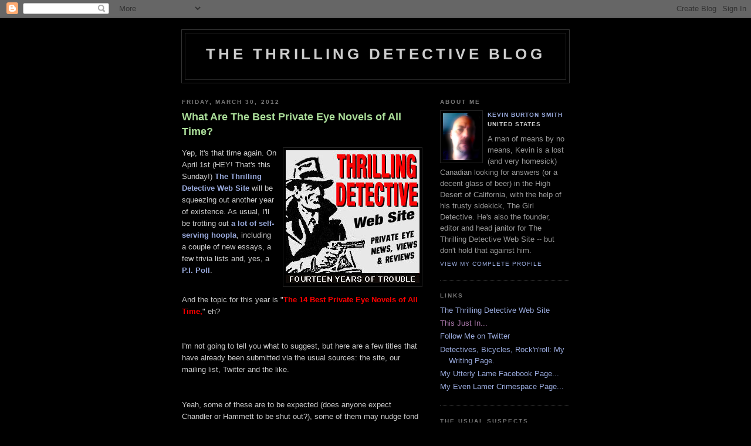

--- FILE ---
content_type: text/html; charset=UTF-8
request_url: https://thrillingdetectiveblog.blogspot.com/2012/03/
body_size: 8025
content:
<!DOCTYPE html PUBLIC "-//W3C//DTD XHTML 1.0 Strict//EN" "http://www.w3.org/TR/xhtml1/DTD/xhtml1-strict.dtd">

<html xmlns="http://www.w3.org/1999/xhtml" xml:lang="en" lang="en">
<head>
  <title>The Thrilling Detective Blog: March 2012</title>

  <script type="text/javascript">(function() { (function(){function b(g){this.t={};this.tick=function(h,m,f){var n=f!=void 0?f:(new Date).getTime();this.t[h]=[n,m];if(f==void 0)try{window.console.timeStamp("CSI/"+h)}catch(q){}};this.getStartTickTime=function(){return this.t.start[0]};this.tick("start",null,g)}var a;if(window.performance)var e=(a=window.performance.timing)&&a.responseStart;var p=e>0?new b(e):new b;window.jstiming={Timer:b,load:p};if(a){var c=a.navigationStart;c>0&&e>=c&&(window.jstiming.srt=e-c)}if(a){var d=window.jstiming.load;
c>0&&e>=c&&(d.tick("_wtsrt",void 0,c),d.tick("wtsrt_","_wtsrt",e),d.tick("tbsd_","wtsrt_"))}try{a=null,window.chrome&&window.chrome.csi&&(a=Math.floor(window.chrome.csi().pageT),d&&c>0&&(d.tick("_tbnd",void 0,window.chrome.csi().startE),d.tick("tbnd_","_tbnd",c))),a==null&&window.gtbExternal&&(a=window.gtbExternal.pageT()),a==null&&window.external&&(a=window.external.pageT,d&&c>0&&(d.tick("_tbnd",void 0,window.external.startE),d.tick("tbnd_","_tbnd",c))),a&&(window.jstiming.pt=a)}catch(g){}})();window.tickAboveFold=function(b){var a=0;if(b.offsetParent){do a+=b.offsetTop;while(b=b.offsetParent)}b=a;b<=750&&window.jstiming.load.tick("aft")};var k=!1;function l(){k||(k=!0,window.jstiming.load.tick("firstScrollTime"))}window.addEventListener?window.addEventListener("scroll",l,!1):window.attachEvent("onscroll",l);
 })();</script><script type="text/javascript">function a(){var b=window.location.href,c=b.split("?");switch(c.length){case 1:return b+"?m=1";case 2:return c[1].search("(^|&)m=")>=0?null:b+"&m=1";default:return null}}var d=navigator.userAgent;if(d.indexOf("Mobile")!=-1&&d.indexOf("WebKit")!=-1&&d.indexOf("iPad")==-1||d.indexOf("Opera Mini")!=-1||d.indexOf("IEMobile")!=-1){var e=a();e&&window.location.replace(e)};
</script><meta http-equiv="Content-Type" content="text/html; charset=UTF-8" />
<meta name="generator" content="Blogger" />
<link rel="icon" type="image/vnd.microsoft.icon" href="https://www.blogger.com/favicon.ico"/>
<link rel="alternate" type="application/atom+xml" title="The Thrilling Detective Blog - Atom" href="https://thrillingdetectiveblog.blogspot.com/feeds/posts/default" />
<link rel="alternate" type="application/rss+xml" title="The Thrilling Detective Blog - RSS" href="https://thrillingdetectiveblog.blogspot.com/feeds/posts/default?alt=rss" />
<link rel="service.post" type="application/atom+xml" title="The Thrilling Detective Blog - Atom" href="https://www.blogger.com/feeds/20481208/posts/default" />
<link rel="stylesheet" type="text/css" href="https://www.blogger.com/static/v1/v-css/1601750677-blog_controls.css"/>
<link rel="stylesheet" type="text/css" href="https://www.blogger.com/dyn-css/authorization.css?targetBlogID=20481208&zx=688202d4-d159-4cf9-8d0c-be96ae0dced5"/>


  <style type="text/css">
/*
-----------------------------------------------
Blogger Template Style
Name:     Minima Black
Designer: Douglas Bowman
URL:      www.stopdesign.com
Date:     26 Feb 2004
----------------------------------------------- */


body {
  background:#000;
  margin:0;
  padding:40px 20px;
  font:x-small "Trebuchet MS",Trebuchet,Verdana,Sans-Serif;
  text-align:center;
  color:#ccc;
  font-size/* */:/**/small;
  font-size: /**/small;
  }
a:link {
  color:#9ad;
  text-decoration:none;
  }
a:visited {
  color:#a7a;
  text-decoration:none;
  }
a:hover {
  color:#ad9;
  text-decoration:underline;
  }
a img {
  border-width:0;
  }


/* Header
----------------------------------------------- */
#header {
  width:660px;
  margin:0 auto 10px;
  border:1px solid #333;
  }
#blog-title {
  margin:5px 5px 0;
  padding:20px 20px .25em;
  border:1px solid #222;
  border-width:1px 1px 0;
  font-size:200%;
  line-height:1.2em;
  color:#ccc;
  text-transform:uppercase;
  letter-spacing:.2em;
  }
#blog-title a {
  color:#ccc;
  text-decoration:none;
  }
#blog-title a:hover {
  color:#ad9;
  }
#description {
  margin:0 5px 5px;
  padding:0 20px 20px;
  border:1px solid #222;
  border-width:0 1px 1px;
  font:78%/1.4em "Trebuchet MS",Trebuchet,Arial,Verdana,Sans-serif;
  text-transform:uppercase;
  letter-spacing:.2em;
  color:#777;
  }


/* Content
----------------------------------------------- */
#content {
  width:660px;
  margin:0 auto;
  padding:0;
  text-align:left;
  }
#main {
  width:410px;
  float:left;
  }
#sidebar {
  width:220px;
  float:right;
  }


/* Headings
----------------------------------------------- */
h2 {
  margin:1.5em 0 .75em;
  font:bold 78%/1.4em "Trebuchet MS",Trebuchet,Arial,Verdana,Sans-serif;
  text-transform:uppercase;
  letter-spacing:.2em;
  color:#777;
  }


/* Posts
----------------------------------------------- */
.date-header {
  margin:1.5em 0 .5em;
  }
.post {
  margin:.5em 0 1.5em;
  border-bottom:1px dotted #444;
  padding-bottom:1.5em;
  }
.post-title {
  margin:.25em 0 0;
  padding:0 0 4px;
  font-size:140%;
  line-height:1.4em;
  color:#ad9;
  }
.post-title a {
  text-decoration:none;
  color:#ad9;
  }
.post-title a:hover {
  color:#fff;
  }
.post div {
  margin:0 0 .75em;
  line-height:1.6em;
  }
p.post-footer {
  margin:-.25em 0 0;
  color:#333;
  }
.post-footer em, .comment-link {
  font:78%/1.4em "Trebuchet MS",Trebuchet,Arial,Verdana,Sans-serif;
  text-transform:uppercase;
  letter-spacing:.1em;
  }
.post-footer em {
  font-style:normal;
  color:#777;
  margin-right:.6em;
  }
.comment-link {
  margin-left:.6em;
  }
.post img {
  padding:4px;
  border:1px solid #222;
  }
.post blockquote {
  margin:1em 20px;
  }
.post blockquote p {
  margin:.75em 0;
  }


/* Comments
----------------------------------------------- */
#comments h4 {
  margin:1em 0;
  font:bold 78%/1.6em "Trebuchet MS",Trebuchet,Arial,Verdana,Sans-serif;
  text-transform:uppercase;
  letter-spacing:.2em;
  color:#999;
  }
#comments h4 strong {
  font-size:130%;
  }
#comments-block {
  margin:1em 0 1.5em;
  line-height:1.6em;
  }
#comments-block dt {
  margin:.5em 0;
  }
#comments-block dd {
  margin:.25em 0 0;
  }
#comments-block dd.comment-timestamp {
  margin:-.25em 0 2em;
  font:78%/1.4em "Trebuchet MS",Trebuchet,Arial,Verdana,Sans-serif;
  text-transform:uppercase;
  letter-spacing:.1em;
  }
#comments-block dd p {
  margin:0 0 .75em;
  }
.deleted-comment {
  font-style:italic;
  color:gray;
  }


/* Sidebar Content
----------------------------------------------- */
#sidebar ul {
  margin:0 0 1.5em;
  padding:0 0 1.5em;
  border-bottom:1px dotted #444;
  list-style:none;
  }
#sidebar li {
  margin:0;
  padding:0 0 .25em 15px;
  text-indent:-15px;
  line-height:1.5em;
  }
#sidebar p {
  color:#999;
  line-height:1.5em;
  }


/* Profile
----------------------------------------------- */
#profile-container {
  margin:0 0 1.5em;
  border-bottom:1px dotted #444;
  padding-bottom:1.5em;
  }
.profile-datablock {
  margin:.5em 0 .5em;
  }
.profile-img {
  display:inline;
  }
.profile-img img {
  float:left;
  padding:4px;
  border:1px solid #222;
  margin:0 8px 3px 0;
  }
.profile-data {
  margin:0;
  font:bold 78%/1.6em "Trebuchet MS",Trebuchet,Arial,Verdana,Sans-serif;
  text-transform:uppercase;
  letter-spacing:.1em;
  }
.profile-data strong {
  display:none;
  }
.profile-textblock {
  margin:0 0 .5em;
  }
.profile-link {
  margin:0;
  font:78%/1.4em "Trebuchet MS",Trebuchet,Arial,Verdana,Sans-serif;
  text-transform:uppercase;
  letter-spacing:.1em;
  }


/* Footer
----------------------------------------------- */
#footer {
  width:660px;
  clear:both;
  margin:0 auto;
  }
#footer hr {
  display:none;
  }
#footer p {
  margin:0;
  padding-top:15px;
  font:78%/1.6em "Trebuchet MS",Trebuchet,Verdana,Sans-serif;
  text-transform:uppercase;
  letter-spacing:.1em;
  }
  </style>

<meta name='google-adsense-platform-account' content='ca-host-pub-1556223355139109'/>
<meta name='google-adsense-platform-domain' content='blogspot.com'/>
<!-- --><style type="text/css">@import url(//www.blogger.com/static/v1/v-css/navbar/3334278262-classic.css);
div.b-mobile {display:none;}
</style>

</head>

<body><script type="text/javascript">
    function setAttributeOnload(object, attribute, val) {
      if(window.addEventListener) {
        window.addEventListener('load',
          function(){ object[attribute] = val; }, false);
      } else {
        window.attachEvent('onload', function(){ object[attribute] = val; });
      }
    }
  </script>
<div id="navbar-iframe-container"></div>
<script type="text/javascript" src="https://apis.google.com/js/platform.js"></script>
<script type="text/javascript">
      gapi.load("gapi.iframes:gapi.iframes.style.bubble", function() {
        if (gapi.iframes && gapi.iframes.getContext) {
          gapi.iframes.getContext().openChild({
              url: 'https://www.blogger.com/navbar/20481208?origin\x3dhttps://thrillingdetectiveblog.blogspot.com',
              where: document.getElementById("navbar-iframe-container"),
              id: "navbar-iframe"
          });
        }
      });
    </script>

<div id="header">

  <h1 id="blog-title">
    
	The Thrilling Detective Blog
	
  </h1>
  <p id="description"></p>

</div>

<!-- Begin #content -->
<div id="content">


<!-- Begin #main -->
<div id="main"><div id="main2">



    
  <h2 class="date-header">Friday, March 30, 2012</h2>
  

  
     
  <!-- Begin .post -->
  <div class="post"><a name="2523346888792876664"></a>
         
    <h3 class="post-title">
	 
	 What Are The Best Private Eye Novels of All Time?
	 
    </h3>
    

	         <div class="post-body">
	<div>
      <div style="clear:both;"></div><a href="https://blogger.googleusercontent.com/img/b/R29vZ2xl/AVvXsEi6enU1Pc7jD5q7meA9CP93L-AEO4kic2PWFgNvDpMdEGxKFj72RlwIe_Sg6lcPVfQA8ngbQ1thdyiRR4PO9lHyWETCFUWyX5d_qhgp_AEAZbL65n2-uCXiIs3tP2G5H_lm4dy7UQ/s1600/13_year_slug.jpg" onblur="try {parent.deselectBloggerImageGracefully();} catch(e) {}"><img style="float:right; margin:0 0 10px 10px;cursor:pointer; cursor:hand;width: 228px; height: 228px;" src="https://blogger.googleusercontent.com/img/b/R29vZ2xl/AVvXsEi6enU1Pc7jD5q7meA9CP93L-AEO4kic2PWFgNvDpMdEGxKFj72RlwIe_Sg6lcPVfQA8ngbQ1thdyiRR4PO9lHyWETCFUWyX5d_qhgp_AEAZbL65n2-uCXiIs3tP2G5H_lm4dy7UQ/s400/13_year_slug.jpg" border="0" alt="" id="BLOGGER_PHOTO_ID_5725588295734857954" /></a>Yep, it's that time again. On April 1st (HEY! That's this Sunday!) <b><a href="http://www.thrillingdetective.com/">The Thrilling Detective Web Site</a></b> will be squeezing out another year of existence. As usual, I'll be trotting out<b><a href="http://www.thrillingdetective.com/trivia/14_years.html"> a lot of self-serving hoopla</a></b>, including a couple of new essays, a few trivia lists and, yes, a <b><a href="http://www.thrillingdetective.com/trivia/poll.html">P.I. Poll</a></b>.<div><br /></div><div>And the topic for this year is "<b><span class="Apple-style-span"  style="color:#ff0000;">The 14 Best Private Eye Novels of All Time,</span></b>" eh?</div><div><br /></div><div>I'm not going to tell you what to suggest, but here are a few titles that have already been submitted via the usual sources: the site, our mailing list, Twitter and the like.</div><div><br /></div><div>Yeah, some of these are to be expected (does anyone expect Chandler or Hammett to be shut out?), some of them may nudge fond memories (Oh, yeah! <i>Texas Wind</i>!) and some of them suggest some of you may have started celebrating early...</div><div><br /></div><div>The way it works, just suggest some titles. If someone else has already suggested it, well, that's just another vote for that title. It ain't rock science,<i> bubba</i>. </div><div><br /></div><div>And then sometime in the wee wee hours of<b> April 1st</b>, I'll tally the final results and post them on the site with the rest of the birthday stuff.</div><div><br /></div><div>Anyway, here are some of the titles nominated so far, in no particular order...<br /><ul><li>The Dawn Patrol by Don Winston</li><li>Red Harvest Dashiell Hammett</li><li>Halo in Blood by John Evans</li><li>An Unsuitable Job for a Woman by P.D. James</li><li>A Firing Offense by George Pelecanos</li><li>Hard Trade by Arthur Lyons</li><li>The Way Some People Die by Ross Macdonald</li><li>The Long Goodbye by Raymond Chandler</li><li>The Staked Goat by Jeremiah Healey</li><li>Devil in a Blue Dress by Walter Mosley</li><li>The Promised Land by Robert B. Parker</li><li>The Taste of Ashes by Howard Browne</li><li>Wild Wives by Charles Willeford</li><li>The Lady in the Morgue by Jonathan Latimer</li><li>Eight Million Ways to Die by Lawrence Block</li><li>Dead Skip by Joe Gores</li><li>L.A. Requiem by Robert Crais</li><li>The Judas Goat by Robert B. Parker</li><li>Roman Blood by Steven Saylor</li><li>The Maltese Falcon by Dashiell Hammett</li><li>"G" is for Gumshoe by Sue Grafton</li><li>Farewell, My Lovely by Raymond Chandler</li><li>Texas Wind by James Reasoner</li><li>Down in the Valley by David M Pierce</li><li>Shackles by Bill Pronzini</li><li>Act of Fear by Michael Collin</li><li>Castles of Burning by Arthur Lyons</li><li>Fatal Obsession by Stephen Greenleaf</li><li>Killing Orders by Sara Paretsky</li><li>Blues for the Prince by Bart Spicer</li><li>When the Sacred Ginmill Closes by Lawrence Block</li><li>The Last Good Kiss by James Crumley</li><li>I, the Jury by Mickey Spillane</li><li>Mortal Stakes by Robert B. Parker</li><li>The Green Ripper by John D. MacDonald</li><li>The James Deans by Reed Farrel Coleman</li><li>The Convertible Hearse by William Campbell Gault</li><li>The Doorbell Rang by Rex Stout</li><li>The Valley of Fear by Arthur Conan Doyle</li><li>The Big Knockover by Dashiell Hammett</li><li>The Blue Hammer by Ross Macdonald</li><li>Indemnity Only by Sara Paretsky</li><li>Gone Baby Gone by Dennis Lehane</li><li>The Big Sleep by Raymond Chandler</li><li>The Drowning Pool by Ross Macdonald</li><li>Early Autumn by Robert B. Parker</li><li>Leave a Message for Willie by Marcia Muller</li><li>Yesterday's News by Jeremiah Healy</li><li>Stone Quarry by S.J. Rozan</li><li>Trigger City by Sean Chercover</li><li>The Monkey's Raincoat by Robert Crais</li><li>The Godwulf Manuscript by Robert B. Parker</li><li>City of the Sun by David Levien</li><li>Mucho Mojo by Joe R Lansdale</li><li>The Wrong Kind of Blood by Declan Hughes</li><li>Every Dead Thing by John Connolly</li><li>Big Red Tequila by Rick Riordan</li><li>"S" is for Silence by Sue Grafton</li><li>Skin Deep by Timothy Hallinan</li><li>Way Past Dead by Steven Womack</li><li>Blood Ties by Lori Armstrong</li><li>Promise Me by Harlan Coben</li><li>The Dark Blue Goodbye by John D. MacDonald</li><li>The Killing Floor by Arthur Lyons</li><li>The Mother Hunt by Rex Stout</li><li>Find A Victim Ross Macdonald</li><li>The Million Dollar Wound by Max Allan Collins</li><li>Blue Belle by Andrew Vachss</li><li>Tonight I Said Goodbye by Michael Koryta</li><li>Empty Ever After by Reed Farrel Coleman</li><li>Murder on the Wild Side by Jeff Jacks</li><li>Winter of the Wolf Moon by Steve Hamilton</li><li>In Defense of Sextus Roscius of Ameria by Marcus Cicero</li><li>The Thin Man by Dashiell Hammett</li></ul></div><div>That oughtta wet your whistle... what do YOU think are the best private eye novels of all time?</div><div style="clear:both; padding-bottom:0.25em"></div>
    </div>
    </div>
    
    <p class="post-footer">
      <em>posted by Kevin Burton Smith at <a href="http://thrillingdetectiveblog.blogspot.com/2012/03/what-are-best-private-eye-novels-of-all.html" title="permanent link">12:04 AM</a></em>
      

         <a class="comment-link" href="https://www.blogger.com/comment/fullpage/post/20481208/2523346888792876664"location.href=https://www.blogger.com/comment/fullpage/post/20481208/2523346888792876664;>11 comments</a>
      
  <span class="item-control blog-admin pid-2146508759"><a style="border:none;" href="https://www.blogger.com/post-edit.g?blogID=20481208&postID=2523346888792876664&from=pencil" title="Edit Post"><img class="icon-action" alt="" src="https://resources.blogblog.com/img/icon18_edit_allbkg.gif" height="18" width="18"></a></span>
    </p>
  
  </div>
  <!-- End .post -->
  
  
  
  <!-- Begin #comments -->
 

  <!-- End #comments -->


</div></div>
<!-- End #main -->







<!-- Begin #sidebar -->
<div id="sidebar"><div id="sidebar2">
  
  
  <!-- Begin #profile-container -->

   <div id="profile-container"><h2 class="sidebar-title">About Me</h2>
<dl class="profile-datablock"><dt class="profile-img"><a href="https://www.blogger.com/profile/08366595974389658683"><img src="//www.kevinburtonsmith.com/images/Photo_1.jpg" width="63" height="80" alt="My Photo"></a></dt>
<dd class="profile-data"><strong>Name:</strong> <a rel="author" href="https://www.blogger.com/profile/08366595974389658683"> Kevin Burton Smith </a></dd>
<dd class="profile-data"><strong>Location:</strong>  United States </dd></dl>
<p class="profile-textblock">A man of means by no means, Kevin is a lost (and very homesick) Canadian looking for answers (or a decent glass of beer) in the High Desert of California, with the help of his trusty sidekick, The Girl Detective. He's also the founder, editor and head janitor for The Thrilling Detective Web Site -- but don't hold that against him.</p>
<p class="profile-link"><a rel="author" href="https://www.blogger.com/profile/08366595974389658683">View my complete profile</a></p></div>
   
  <!-- End #profile -->
    
        
  <h2 class="sidebar-title">Links</h2>
    <ul>
    	<li><a href="http://www.thrillingdetective.com/">The Thrilling Detective Web Site</a></li>
    	<li><a href=""http://www.thrillingdetective.com/trivia/this_just_in.html">This Just In... </a></li>
<li><a href="http://twitter.com/#!/ThrillDetective">Follow Me on Twitter</a></li>
<li><a href="http://www.kevinburtonsmith.com">Detectives, Bicycles, Rock'n'roll: My Writing Page.</a></li>
<li><a href="http://www.facebook.com/profile.php?id=521151189">My Utterly Lame Facebook Page...</a></li>
<li><a href="http://crimespace.ning.com/profile/kvnbsmith">My Even Lamer Crimespace Page...</a></li>

    

  </ul>
<h2 class="sidebar-title">The Usual Suspects</h2>
    <ul>
    	<li><a href="http://girl-detective.blogspot.com/">Girl-Detective: Baby Got Crime</a></li>
    	<li><a href="http://geraldso.blogspot.com">If You Want To Know About My Life...</a></li>
    	<li><a href="http://therapsheet.blogspot.com/">The Rap Sheet</a></li>
    	<li><a href="http://www.sarahweinman.com">Confessions of an Idosyncratic Mind</a></li>
    	<li><a href="http://thesaturdayboy.typepad.com">The Saturday Boy</a></li>
      	<li><a href="http://jacksondonne.blogspot.com">Dave White's Writing Block</a></li>
    	<li><a href="http://theshortofit.blogspot.com">The Short of It</a></li>
    	<li><a href="http://secretdead.blogspot.com">Secret Dead Blog</a></li>
    	<li><a href="http://stephendrogers.blogspot.com/">Writ</a></li>
    	<li><a href="http://welcometolimbo.blogspot.com/">Limbo</a></li>
    	<li><a href="http://newimprovedgorman.blogspot.com/">Ed Gorman Blog</a></li>
       <li><a href="http://www.journalscape.com/LauraLippman">The Memory Project</a></li>
       <li><a href="http://www.CrimeSpot.net">CrimeSpot.Net</a></li>
       <li><a href="http://www.thuglit.com">ThugLit</a></li>
<li><a href="http://quixoticprod.blogspot.com">JAFO</a></li>
<li><a href="http://pattinase.blogspot.com">Pattinase</li>
<li><a href="http://gunsinthegutters.blogspot.com">Guns in the Gutter</a></li>
<li><a href="http://acalcagno.blogspot.com/">Mystery Dawg</a></li></ul>
<li><a href="http://theknowledgeableblogger.blogspot.com/">The Knowledgeable Blogger</a></li></ul>
  

  
  <h2 class="sidebar-title">Previous Posts</h2>
    <ul id="recently">
    
        <li><a href="http://thrillingdetectiveblog.blogspot.com/2018/01/dear-rod.html">Dear Rod...</a></li>
     
        <li><a href="http://thrillingdetectiveblog.blogspot.com/2017/11/happy-birthday-to-me-having-some-cake.html">Happy Birthday to Me (Having Some Cake &amp; Bleating,...</a></li>
     
        <li><a href="http://thrillingdetectiveblog.blogspot.com/2017/10/zero-avenue-dietrch-pulls-fast-one.html">Zero Avenue: Dietrich Pulls a Fast One</a></li>
     
        <li><a href="http://thrillingdetectiveblog.blogspot.com/2016/05/tracing-skip-tracer-1977.html">Tracing Skip Tracer (1977)</a></li>
     
        <li><a href="http://thrillingdetectiveblog.blogspot.com/2016/05/dont-call-it-bargain.html">Don&#39;t Call It a Bargain!</a></li>
     
        <li><a href="http://thrillingdetectiveblog.blogspot.com/2014/11/bouchercon-2014-never-can-say-goodbye.html">Bouchercon 2014: Never Can Say Goodbye, No No No...</a></li>
     
        <li><a href="http://thrillingdetectiveblog.blogspot.com/2014/11/bouchercon-2014-its-said-that-they-got.html">Bouchercon 2014: it&rsquo;s said that they got off with ...</a></li>
     
        <li><a href="http://thrillingdetectiveblog.blogspot.com/2014/11/bouchercon-2014-there-are-faces-ill.html">Bouchercon 2014: There Are Faces I&#39;ll Remember</a></li>
     
        <li><a href="http://thrillingdetectiveblog.blogspot.com/2014/11/location-location-location-bouchercon.html">Location, Location, Location: Bouchercon 2014</a></li>
     
        <li><a href="http://thrillingdetectiveblog.blogspot.com/2014/11/noir-at-bar-bouchercon-2014.html">Noir at the Bar: Bouchercon 2014</a></li>
     
  </ul>
    

  <h2 class="sidebar-title">Archives</h2>
    <ul class="archive-list">
   	  
    	<li><a href="http://thrillingdetectiveblog.blogspot.com/2006/01/">January 2006</a></li>
	  
    	<li><a href="http://thrillingdetectiveblog.blogspot.com/2006/02/">February 2006</a></li>
	  
    	<li><a href="http://thrillingdetectiveblog.blogspot.com/2006/03/">March 2006</a></li>
	  
    	<li><a href="http://thrillingdetectiveblog.blogspot.com/2006/04/">April 2006</a></li>
	  
    	<li><a href="http://thrillingdetectiveblog.blogspot.com/2006/05/">May 2006</a></li>
	  
    	<li><a href="http://thrillingdetectiveblog.blogspot.com/2006/06/">June 2006</a></li>
	  
    	<li><a href="http://thrillingdetectiveblog.blogspot.com/2006/08/">August 2006</a></li>
	  
    	<li><a href="http://thrillingdetectiveblog.blogspot.com/2006/09/">September 2006</a></li>
	  
    	<li><a href="http://thrillingdetectiveblog.blogspot.com/2006/10/">October 2006</a></li>
	  
    	<li><a href="http://thrillingdetectiveblog.blogspot.com/2006/11/">November 2006</a></li>
	  
    	<li><a href="http://thrillingdetectiveblog.blogspot.com/2006/12/">December 2006</a></li>
	  
    	<li><a href="http://thrillingdetectiveblog.blogspot.com/2007/01/">January 2007</a></li>
	  
    	<li><a href="http://thrillingdetectiveblog.blogspot.com/2007/03/">March 2007</a></li>
	  
    	<li><a href="http://thrillingdetectiveblog.blogspot.com/2007/04/">April 2007</a></li>
	  
    	<li><a href="http://thrillingdetectiveblog.blogspot.com/2007/05/">May 2007</a></li>
	  
    	<li><a href="http://thrillingdetectiveblog.blogspot.com/2007/06/">June 2007</a></li>
	  
    	<li><a href="http://thrillingdetectiveblog.blogspot.com/2007/07/">July 2007</a></li>
	  
    	<li><a href="http://thrillingdetectiveblog.blogspot.com/2007/08/">August 2007</a></li>
	  
    	<li><a href="http://thrillingdetectiveblog.blogspot.com/2007/10/">October 2007</a></li>
	  
    	<li><a href="http://thrillingdetectiveblog.blogspot.com/2007/11/">November 2007</a></li>
	  
    	<li><a href="http://thrillingdetectiveblog.blogspot.com/2007/12/">December 2007</a></li>
	  
    	<li><a href="http://thrillingdetectiveblog.blogspot.com/2008/01/">January 2008</a></li>
	  
    	<li><a href="http://thrillingdetectiveblog.blogspot.com/2008/02/">February 2008</a></li>
	  
    	<li><a href="http://thrillingdetectiveblog.blogspot.com/2008/04/">April 2008</a></li>
	  
    	<li><a href="http://thrillingdetectiveblog.blogspot.com/2008/05/">May 2008</a></li>
	  
    	<li><a href="http://thrillingdetectiveblog.blogspot.com/2008/06/">June 2008</a></li>
	  
    	<li><a href="http://thrillingdetectiveblog.blogspot.com/2008/07/">July 2008</a></li>
	  
    	<li><a href="http://thrillingdetectiveblog.blogspot.com/2008/08/">August 2008</a></li>
	  
    	<li><a href="http://thrillingdetectiveblog.blogspot.com/2008/09/">September 2008</a></li>
	  
    	<li><a href="http://thrillingdetectiveblog.blogspot.com/2008/10/">October 2008</a></li>
	  
    	<li><a href="http://thrillingdetectiveblog.blogspot.com/2008/11/">November 2008</a></li>
	  
    	<li><a href="http://thrillingdetectiveblog.blogspot.com/2008/12/">December 2008</a></li>
	  
    	<li><a href="http://thrillingdetectiveblog.blogspot.com/2009/01/">January 2009</a></li>
	  
    	<li><a href="http://thrillingdetectiveblog.blogspot.com/2009/04/">April 2009</a></li>
	  
    	<li><a href="http://thrillingdetectiveblog.blogspot.com/2009/05/">May 2009</a></li>
	  
    	<li><a href="http://thrillingdetectiveblog.blogspot.com/2009/06/">June 2009</a></li>
	  
    	<li><a href="http://thrillingdetectiveblog.blogspot.com/2009/07/">July 2009</a></li>
	  
    	<li><a href="http://thrillingdetectiveblog.blogspot.com/2009/08/">August 2009</a></li>
	  
    	<li><a href="http://thrillingdetectiveblog.blogspot.com/2009/12/">December 2009</a></li>
	  
    	<li><a href="http://thrillingdetectiveblog.blogspot.com/2010/03/">March 2010</a></li>
	  
    	<li><a href="http://thrillingdetectiveblog.blogspot.com/2010/05/">May 2010</a></li>
	  
    	<li><a href="http://thrillingdetectiveblog.blogspot.com/2010/10/">October 2010</a></li>
	  
    	<li><a href="http://thrillingdetectiveblog.blogspot.com/2010/11/">November 2010</a></li>
	  
    	<li><a href="http://thrillingdetectiveblog.blogspot.com/2010/12/">December 2010</a></li>
	  
    	<li><a href="http://thrillingdetectiveblog.blogspot.com/2011/01/">January 2011</a></li>
	  
    	<li><a href="http://thrillingdetectiveblog.blogspot.com/2011/03/">March 2011</a></li>
	  
    	<li><a href="http://thrillingdetectiveblog.blogspot.com/2011/04/">April 2011</a></li>
	  
    	<li><a href="http://thrillingdetectiveblog.blogspot.com/2011/07/">July 2011</a></li>
	  
    	<li><a href="http://thrillingdetectiveblog.blogspot.com/2011/08/">August 2011</a></li>
	  
    	<li><a href="http://thrillingdetectiveblog.blogspot.com/2011/10/">October 2011</a></li>
	  
    	<li><a href="http://thrillingdetectiveblog.blogspot.com/2012/03/">March 2012</a></li>
	  
    	<li><a href="http://thrillingdetectiveblog.blogspot.com/2012/04/">April 2012</a></li>
	  
    	<li><a href="http://thrillingdetectiveblog.blogspot.com/2012/09/">September 2012</a></li>
	  
    	<li><a href="http://thrillingdetectiveblog.blogspot.com/2012/11/">November 2012</a></li>
	  
    	<li><a href="http://thrillingdetectiveblog.blogspot.com/2012/12/">December 2012</a></li>
	  
    	<li><a href="http://thrillingdetectiveblog.blogspot.com/2013/01/">January 2013</a></li>
	  
    	<li><a href="http://thrillingdetectiveblog.blogspot.com/2013/03/">March 2013</a></li>
	  
    	<li><a href="http://thrillingdetectiveblog.blogspot.com/2014/02/">February 2014</a></li>
	  
    	<li><a href="http://thrillingdetectiveblog.blogspot.com/2014/11/">November 2014</a></li>
	  
    	<li><a href="http://thrillingdetectiveblog.blogspot.com/2016/05/">May 2016</a></li>
	  
    	<li><a href="http://thrillingdetectiveblog.blogspot.com/2017/10/">October 2017</a></li>
	  
    	<li><a href="http://thrillingdetectiveblog.blogspot.com/2017/11/">November 2017</a></li>
	  
    	<li><a href="http://thrillingdetectiveblog.blogspot.com/2018/01/">January 2018</a></li>
	  

  </ul>
  

      <p id="powered-by"><a href="//www.blogger.com"><img src="https://lh3.googleusercontent.com/blogger_img_proxy/AEn0k_uEScPJx2Xl9ZqHfb5Fjilw5u3VbPaprDjT2JzS2o-8_wzeReq2vTmAr_dB7OBCfCLtsUaeiJE52c3gGjgUoh6Cm3g9ac8PPwJ5nh2xLBm4=s0-d" alt="Powered by Blogger"></a></p>
  
  <!--
  <p>This is a paragraph of text that could go in the sidebar.</p>
  -->
  


</div></div>
<!-- End #sidebar -->


</div>
<!-- End #content -->



<!-- Begin #footer -->
<div id="footer"><hr />
  <p><!--This is an optional footer. If you want text here, place it inside these tags, and remove this comment. -->&nbsp;</p>

</div>
<!-- End #footer -->



</body>
</html>